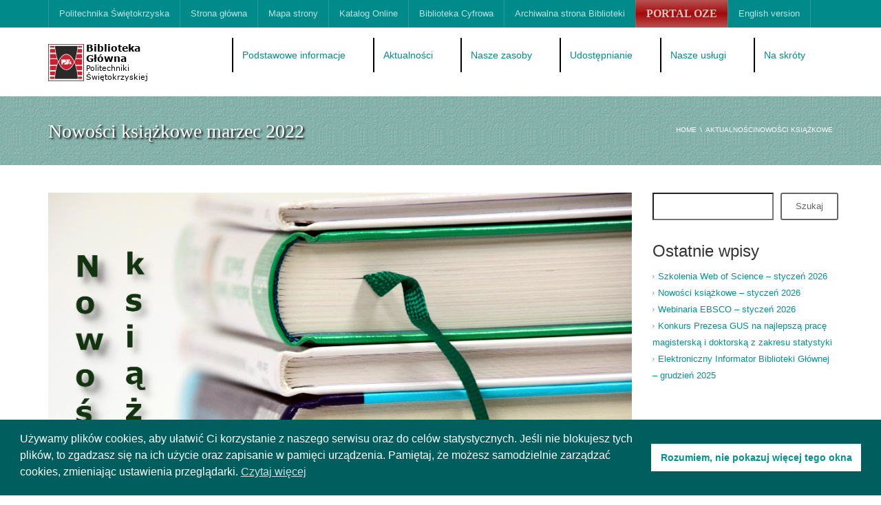

--- FILE ---
content_type: text/html; charset=UTF-8
request_url: https://lib.tu.kielce.pl/index.php/2022/03/16/nowosci-ksiazkowe-marzec-2022/
body_size: 14940
content:
<!DOCTYPE html>
<!--[if IE 7]>
<html class="ie ie7" lang="pl-PL">
<![endif]-->
<!--[if IE 8]>
<html class="ie ie8" lang="pl-PL">
<![endif]-->
<!--[if !(IE 7) | !(IE 8)  ]><!-->
<html lang="pl-PL">
<!--<![endif]-->
<head>
<meta charset="UTF-8" />
<meta name="viewport" content="width=device-width, minimum-scale=1.0, initial-scale=1.0">
<title>Nowości książkowe marzec 2022 | Biblioteka Główna Politechniki Świętokrzyskiej</title>
<link rel="profile" href="http://gmpg.org/xfn/11" />
<link rel="pingback" href="https://lib.tu.kielce.pl/xmlrpc.php" />
<!--[if lt IE 9]>
<script src="https://lib.tu.kielce.pl/wp-content/themes/university/js/html5.js" type="text/javascript"></script>
<![endif]-->
<!--[if lte IE 9]>
<link rel="stylesheet" type="text/css" href="https://lib.tu.kielce.pl/wp-content/themes/university/css/ie.css" />
<![endif]-->
	<meta property="og:image" content="https://lib.tu.kielce.pl/wp-content/uploads/2022/03/nowosci-03.png"/>
	<meta property="og:title" content="Nowości książkowe marzec 2022"/>
	<meta property="og:url" content="https://lib.tu.kielce.pl/index.php/2022/03/16/nowosci-ksiazkowe-marzec-2022/"/>
	<meta property="og:site_name" content="Biblioteka Główna Politechniki Świętokrzyskiej"/>
	<meta property="og:type" content=""/>
	<meta property="og:description" content=""/>
	<meta property="description" content=""/>
	<meta name='robots' content='max-image-preview:large' />
<link rel="alternate" type="application/rss+xml" title="Biblioteka Główna Politechniki Świętokrzyskiej &raquo; Kanał z wpisami" href="https://lib.tu.kielce.pl/index.php/feed/" />
<link rel="alternate" type="application/rss+xml" title="Biblioteka Główna Politechniki Świętokrzyskiej &raquo; Kanał z komentarzami" href="https://lib.tu.kielce.pl/index.php/comments/feed/" />
<link rel="alternate" title="oEmbed (JSON)" type="application/json+oembed" href="https://lib.tu.kielce.pl/index.php/wp-json/oembed/1.0/embed?url=https%3A%2F%2Flib.tu.kielce.pl%2Findex.php%2F2022%2F03%2F16%2Fnowosci-ksiazkowe-marzec-2022%2F" />
<link rel="alternate" title="oEmbed (XML)" type="text/xml+oembed" href="https://lib.tu.kielce.pl/index.php/wp-json/oembed/1.0/embed?url=https%3A%2F%2Flib.tu.kielce.pl%2Findex.php%2F2022%2F03%2F16%2Fnowosci-ksiazkowe-marzec-2022%2F&#038;format=xml" />
<style id='wp-img-auto-sizes-contain-inline-css' type='text/css'>
img:is([sizes=auto i],[sizes^="auto," i]){contain-intrinsic-size:3000px 1500px}
/*# sourceURL=wp-img-auto-sizes-contain-inline-css */
</style>
<style id='wp-emoji-styles-inline-css' type='text/css'>

	img.wp-smiley, img.emoji {
		display: inline !important;
		border: none !important;
		box-shadow: none !important;
		height: 1em !important;
		width: 1em !important;
		margin: 0 0.07em !important;
		vertical-align: -0.1em !important;
		background: none !important;
		padding: 0 !important;
	}
/*# sourceURL=wp-emoji-styles-inline-css */
</style>
<style id='wp-block-library-inline-css' type='text/css'>
:root{--wp-block-synced-color:#7a00df;--wp-block-synced-color--rgb:122,0,223;--wp-bound-block-color:var(--wp-block-synced-color);--wp-editor-canvas-background:#ddd;--wp-admin-theme-color:#007cba;--wp-admin-theme-color--rgb:0,124,186;--wp-admin-theme-color-darker-10:#006ba1;--wp-admin-theme-color-darker-10--rgb:0,107,160.5;--wp-admin-theme-color-darker-20:#005a87;--wp-admin-theme-color-darker-20--rgb:0,90,135;--wp-admin-border-width-focus:2px}@media (min-resolution:192dpi){:root{--wp-admin-border-width-focus:1.5px}}.wp-element-button{cursor:pointer}:root .has-very-light-gray-background-color{background-color:#eee}:root .has-very-dark-gray-background-color{background-color:#313131}:root .has-very-light-gray-color{color:#eee}:root .has-very-dark-gray-color{color:#313131}:root .has-vivid-green-cyan-to-vivid-cyan-blue-gradient-background{background:linear-gradient(135deg,#00d084,#0693e3)}:root .has-purple-crush-gradient-background{background:linear-gradient(135deg,#34e2e4,#4721fb 50%,#ab1dfe)}:root .has-hazy-dawn-gradient-background{background:linear-gradient(135deg,#faaca8,#dad0ec)}:root .has-subdued-olive-gradient-background{background:linear-gradient(135deg,#fafae1,#67a671)}:root .has-atomic-cream-gradient-background{background:linear-gradient(135deg,#fdd79a,#004a59)}:root .has-nightshade-gradient-background{background:linear-gradient(135deg,#330968,#31cdcf)}:root .has-midnight-gradient-background{background:linear-gradient(135deg,#020381,#2874fc)}:root{--wp--preset--font-size--normal:16px;--wp--preset--font-size--huge:42px}.has-regular-font-size{font-size:1em}.has-larger-font-size{font-size:2.625em}.has-normal-font-size{font-size:var(--wp--preset--font-size--normal)}.has-huge-font-size{font-size:var(--wp--preset--font-size--huge)}.has-text-align-center{text-align:center}.has-text-align-left{text-align:left}.has-text-align-right{text-align:right}.has-fit-text{white-space:nowrap!important}#end-resizable-editor-section{display:none}.aligncenter{clear:both}.items-justified-left{justify-content:flex-start}.items-justified-center{justify-content:center}.items-justified-right{justify-content:flex-end}.items-justified-space-between{justify-content:space-between}.screen-reader-text{border:0;clip-path:inset(50%);height:1px;margin:-1px;overflow:hidden;padding:0;position:absolute;width:1px;word-wrap:normal!important}.screen-reader-text:focus{background-color:#ddd;clip-path:none;color:#444;display:block;font-size:1em;height:auto;left:5px;line-height:normal;padding:15px 23px 14px;text-decoration:none;top:5px;width:auto;z-index:100000}html :where(.has-border-color){border-style:solid}html :where([style*=border-top-color]){border-top-style:solid}html :where([style*=border-right-color]){border-right-style:solid}html :where([style*=border-bottom-color]){border-bottom-style:solid}html :where([style*=border-left-color]){border-left-style:solid}html :where([style*=border-width]){border-style:solid}html :where([style*=border-top-width]){border-top-style:solid}html :where([style*=border-right-width]){border-right-style:solid}html :where([style*=border-bottom-width]){border-bottom-style:solid}html :where([style*=border-left-width]){border-left-style:solid}html :where(img[class*=wp-image-]){height:auto;max-width:100%}:where(figure){margin:0 0 1em}html :where(.is-position-sticky){--wp-admin--admin-bar--position-offset:var(--wp-admin--admin-bar--height,0px)}@media screen and (max-width:600px){html :where(.is-position-sticky){--wp-admin--admin-bar--position-offset:0px}}

/*# sourceURL=wp-block-library-inline-css */
</style><style id='wp-block-heading-inline-css' type='text/css'>
h1:where(.wp-block-heading).has-background,h2:where(.wp-block-heading).has-background,h3:where(.wp-block-heading).has-background,h4:where(.wp-block-heading).has-background,h5:where(.wp-block-heading).has-background,h6:where(.wp-block-heading).has-background{padding:1.25em 2.375em}h1.has-text-align-left[style*=writing-mode]:where([style*=vertical-lr]),h1.has-text-align-right[style*=writing-mode]:where([style*=vertical-rl]),h2.has-text-align-left[style*=writing-mode]:where([style*=vertical-lr]),h2.has-text-align-right[style*=writing-mode]:where([style*=vertical-rl]),h3.has-text-align-left[style*=writing-mode]:where([style*=vertical-lr]),h3.has-text-align-right[style*=writing-mode]:where([style*=vertical-rl]),h4.has-text-align-left[style*=writing-mode]:where([style*=vertical-lr]),h4.has-text-align-right[style*=writing-mode]:where([style*=vertical-rl]),h5.has-text-align-left[style*=writing-mode]:where([style*=vertical-lr]),h5.has-text-align-right[style*=writing-mode]:where([style*=vertical-rl]),h6.has-text-align-left[style*=writing-mode]:where([style*=vertical-lr]),h6.has-text-align-right[style*=writing-mode]:where([style*=vertical-rl]){rotate:180deg}
/*# sourceURL=https://lib.tu.kielce.pl/wp-includes/blocks/heading/style.min.css */
</style>
<style id='wp-block-latest-posts-inline-css' type='text/css'>
.wp-block-latest-posts{box-sizing:border-box}.wp-block-latest-posts.alignleft{margin-right:2em}.wp-block-latest-posts.alignright{margin-left:2em}.wp-block-latest-posts.wp-block-latest-posts__list{list-style:none}.wp-block-latest-posts.wp-block-latest-posts__list li{clear:both;overflow-wrap:break-word}.wp-block-latest-posts.is-grid{display:flex;flex-wrap:wrap}.wp-block-latest-posts.is-grid li{margin:0 1.25em 1.25em 0;width:100%}@media (min-width:600px){.wp-block-latest-posts.columns-2 li{width:calc(50% - .625em)}.wp-block-latest-posts.columns-2 li:nth-child(2n){margin-right:0}.wp-block-latest-posts.columns-3 li{width:calc(33.33333% - .83333em)}.wp-block-latest-posts.columns-3 li:nth-child(3n){margin-right:0}.wp-block-latest-posts.columns-4 li{width:calc(25% - .9375em)}.wp-block-latest-posts.columns-4 li:nth-child(4n){margin-right:0}.wp-block-latest-posts.columns-5 li{width:calc(20% - 1em)}.wp-block-latest-posts.columns-5 li:nth-child(5n){margin-right:0}.wp-block-latest-posts.columns-6 li{width:calc(16.66667% - 1.04167em)}.wp-block-latest-posts.columns-6 li:nth-child(6n){margin-right:0}}:root :where(.wp-block-latest-posts.is-grid){padding:0}:root :where(.wp-block-latest-posts.wp-block-latest-posts__list){padding-left:0}.wp-block-latest-posts__post-author,.wp-block-latest-posts__post-date{display:block;font-size:.8125em}.wp-block-latest-posts__post-excerpt,.wp-block-latest-posts__post-full-content{margin-bottom:1em;margin-top:.5em}.wp-block-latest-posts__featured-image a{display:inline-block}.wp-block-latest-posts__featured-image img{height:auto;max-width:100%;width:auto}.wp-block-latest-posts__featured-image.alignleft{float:left;margin-right:1em}.wp-block-latest-posts__featured-image.alignright{float:right;margin-left:1em}.wp-block-latest-posts__featured-image.aligncenter{margin-bottom:1em;text-align:center}
/*# sourceURL=https://lib.tu.kielce.pl/wp-includes/blocks/latest-posts/style.min.css */
</style>
<style id='wp-block-list-inline-css' type='text/css'>
ol,ul{box-sizing:border-box}:root :where(.wp-block-list.has-background){padding:1.25em 2.375em}
/*# sourceURL=https://lib.tu.kielce.pl/wp-includes/blocks/list/style.min.css */
</style>
<style id='wp-block-search-inline-css' type='text/css'>
.wp-block-search__button{margin-left:10px;word-break:normal}.wp-block-search__button.has-icon{line-height:0}.wp-block-search__button svg{height:1.25em;min-height:24px;min-width:24px;width:1.25em;fill:currentColor;vertical-align:text-bottom}:where(.wp-block-search__button){border:1px solid #ccc;padding:6px 10px}.wp-block-search__inside-wrapper{display:flex;flex:auto;flex-wrap:nowrap;max-width:100%}.wp-block-search__label{width:100%}.wp-block-search.wp-block-search__button-only .wp-block-search__button{box-sizing:border-box;display:flex;flex-shrink:0;justify-content:center;margin-left:0;max-width:100%}.wp-block-search.wp-block-search__button-only .wp-block-search__inside-wrapper{min-width:0!important;transition-property:width}.wp-block-search.wp-block-search__button-only .wp-block-search__input{flex-basis:100%;transition-duration:.3s}.wp-block-search.wp-block-search__button-only.wp-block-search__searchfield-hidden,.wp-block-search.wp-block-search__button-only.wp-block-search__searchfield-hidden .wp-block-search__inside-wrapper{overflow:hidden}.wp-block-search.wp-block-search__button-only.wp-block-search__searchfield-hidden .wp-block-search__input{border-left-width:0!important;border-right-width:0!important;flex-basis:0;flex-grow:0;margin:0;min-width:0!important;padding-left:0!important;padding-right:0!important;width:0!important}:where(.wp-block-search__input){appearance:none;border:1px solid #949494;flex-grow:1;font-family:inherit;font-size:inherit;font-style:inherit;font-weight:inherit;letter-spacing:inherit;line-height:inherit;margin-left:0;margin-right:0;min-width:3rem;padding:8px;text-decoration:unset!important;text-transform:inherit}:where(.wp-block-search__button-inside .wp-block-search__inside-wrapper){background-color:#fff;border:1px solid #949494;box-sizing:border-box;padding:4px}:where(.wp-block-search__button-inside .wp-block-search__inside-wrapper) .wp-block-search__input{border:none;border-radius:0;padding:0 4px}:where(.wp-block-search__button-inside .wp-block-search__inside-wrapper) .wp-block-search__input:focus{outline:none}:where(.wp-block-search__button-inside .wp-block-search__inside-wrapper) :where(.wp-block-search__button){padding:4px 8px}.wp-block-search.aligncenter .wp-block-search__inside-wrapper{margin:auto}.wp-block[data-align=right] .wp-block-search.wp-block-search__button-only .wp-block-search__inside-wrapper{float:right}
/*# sourceURL=https://lib.tu.kielce.pl/wp-includes/blocks/search/style.min.css */
</style>
<style id='wp-block-group-inline-css' type='text/css'>
.wp-block-group{box-sizing:border-box}:where(.wp-block-group.wp-block-group-is-layout-constrained){position:relative}
/*# sourceURL=https://lib.tu.kielce.pl/wp-includes/blocks/group/style.min.css */
</style>
<style id='global-styles-inline-css' type='text/css'>
:root{--wp--preset--aspect-ratio--square: 1;--wp--preset--aspect-ratio--4-3: 4/3;--wp--preset--aspect-ratio--3-4: 3/4;--wp--preset--aspect-ratio--3-2: 3/2;--wp--preset--aspect-ratio--2-3: 2/3;--wp--preset--aspect-ratio--16-9: 16/9;--wp--preset--aspect-ratio--9-16: 9/16;--wp--preset--color--black: #000000;--wp--preset--color--cyan-bluish-gray: #abb8c3;--wp--preset--color--white: #ffffff;--wp--preset--color--pale-pink: #f78da7;--wp--preset--color--vivid-red: #cf2e2e;--wp--preset--color--luminous-vivid-orange: #ff6900;--wp--preset--color--luminous-vivid-amber: #fcb900;--wp--preset--color--light-green-cyan: #7bdcb5;--wp--preset--color--vivid-green-cyan: #00d084;--wp--preset--color--pale-cyan-blue: #8ed1fc;--wp--preset--color--vivid-cyan-blue: #0693e3;--wp--preset--color--vivid-purple: #9b51e0;--wp--preset--gradient--vivid-cyan-blue-to-vivid-purple: linear-gradient(135deg,rgb(6,147,227) 0%,rgb(155,81,224) 100%);--wp--preset--gradient--light-green-cyan-to-vivid-green-cyan: linear-gradient(135deg,rgb(122,220,180) 0%,rgb(0,208,130) 100%);--wp--preset--gradient--luminous-vivid-amber-to-luminous-vivid-orange: linear-gradient(135deg,rgb(252,185,0) 0%,rgb(255,105,0) 100%);--wp--preset--gradient--luminous-vivid-orange-to-vivid-red: linear-gradient(135deg,rgb(255,105,0) 0%,rgb(207,46,46) 100%);--wp--preset--gradient--very-light-gray-to-cyan-bluish-gray: linear-gradient(135deg,rgb(238,238,238) 0%,rgb(169,184,195) 100%);--wp--preset--gradient--cool-to-warm-spectrum: linear-gradient(135deg,rgb(74,234,220) 0%,rgb(151,120,209) 20%,rgb(207,42,186) 40%,rgb(238,44,130) 60%,rgb(251,105,98) 80%,rgb(254,248,76) 100%);--wp--preset--gradient--blush-light-purple: linear-gradient(135deg,rgb(255,206,236) 0%,rgb(152,150,240) 100%);--wp--preset--gradient--blush-bordeaux: linear-gradient(135deg,rgb(254,205,165) 0%,rgb(254,45,45) 50%,rgb(107,0,62) 100%);--wp--preset--gradient--luminous-dusk: linear-gradient(135deg,rgb(255,203,112) 0%,rgb(199,81,192) 50%,rgb(65,88,208) 100%);--wp--preset--gradient--pale-ocean: linear-gradient(135deg,rgb(255,245,203) 0%,rgb(182,227,212) 50%,rgb(51,167,181) 100%);--wp--preset--gradient--electric-grass: linear-gradient(135deg,rgb(202,248,128) 0%,rgb(113,206,126) 100%);--wp--preset--gradient--midnight: linear-gradient(135deg,rgb(2,3,129) 0%,rgb(40,116,252) 100%);--wp--preset--font-size--small: 13px;--wp--preset--font-size--medium: 20px;--wp--preset--font-size--large: 36px;--wp--preset--font-size--x-large: 42px;--wp--preset--spacing--20: 0.44rem;--wp--preset--spacing--30: 0.67rem;--wp--preset--spacing--40: 1rem;--wp--preset--spacing--50: 1.5rem;--wp--preset--spacing--60: 2.25rem;--wp--preset--spacing--70: 3.38rem;--wp--preset--spacing--80: 5.06rem;--wp--preset--shadow--natural: 6px 6px 9px rgba(0, 0, 0, 0.2);--wp--preset--shadow--deep: 12px 12px 50px rgba(0, 0, 0, 0.4);--wp--preset--shadow--sharp: 6px 6px 0px rgba(0, 0, 0, 0.2);--wp--preset--shadow--outlined: 6px 6px 0px -3px rgb(255, 255, 255), 6px 6px rgb(0, 0, 0);--wp--preset--shadow--crisp: 6px 6px 0px rgb(0, 0, 0);}:where(.is-layout-flex){gap: 0.5em;}:where(.is-layout-grid){gap: 0.5em;}body .is-layout-flex{display: flex;}.is-layout-flex{flex-wrap: wrap;align-items: center;}.is-layout-flex > :is(*, div){margin: 0;}body .is-layout-grid{display: grid;}.is-layout-grid > :is(*, div){margin: 0;}:where(.wp-block-columns.is-layout-flex){gap: 2em;}:where(.wp-block-columns.is-layout-grid){gap: 2em;}:where(.wp-block-post-template.is-layout-flex){gap: 1.25em;}:where(.wp-block-post-template.is-layout-grid){gap: 1.25em;}.has-black-color{color: var(--wp--preset--color--black) !important;}.has-cyan-bluish-gray-color{color: var(--wp--preset--color--cyan-bluish-gray) !important;}.has-white-color{color: var(--wp--preset--color--white) !important;}.has-pale-pink-color{color: var(--wp--preset--color--pale-pink) !important;}.has-vivid-red-color{color: var(--wp--preset--color--vivid-red) !important;}.has-luminous-vivid-orange-color{color: var(--wp--preset--color--luminous-vivid-orange) !important;}.has-luminous-vivid-amber-color{color: var(--wp--preset--color--luminous-vivid-amber) !important;}.has-light-green-cyan-color{color: var(--wp--preset--color--light-green-cyan) !important;}.has-vivid-green-cyan-color{color: var(--wp--preset--color--vivid-green-cyan) !important;}.has-pale-cyan-blue-color{color: var(--wp--preset--color--pale-cyan-blue) !important;}.has-vivid-cyan-blue-color{color: var(--wp--preset--color--vivid-cyan-blue) !important;}.has-vivid-purple-color{color: var(--wp--preset--color--vivid-purple) !important;}.has-black-background-color{background-color: var(--wp--preset--color--black) !important;}.has-cyan-bluish-gray-background-color{background-color: var(--wp--preset--color--cyan-bluish-gray) !important;}.has-white-background-color{background-color: var(--wp--preset--color--white) !important;}.has-pale-pink-background-color{background-color: var(--wp--preset--color--pale-pink) !important;}.has-vivid-red-background-color{background-color: var(--wp--preset--color--vivid-red) !important;}.has-luminous-vivid-orange-background-color{background-color: var(--wp--preset--color--luminous-vivid-orange) !important;}.has-luminous-vivid-amber-background-color{background-color: var(--wp--preset--color--luminous-vivid-amber) !important;}.has-light-green-cyan-background-color{background-color: var(--wp--preset--color--light-green-cyan) !important;}.has-vivid-green-cyan-background-color{background-color: var(--wp--preset--color--vivid-green-cyan) !important;}.has-pale-cyan-blue-background-color{background-color: var(--wp--preset--color--pale-cyan-blue) !important;}.has-vivid-cyan-blue-background-color{background-color: var(--wp--preset--color--vivid-cyan-blue) !important;}.has-vivid-purple-background-color{background-color: var(--wp--preset--color--vivid-purple) !important;}.has-black-border-color{border-color: var(--wp--preset--color--black) !important;}.has-cyan-bluish-gray-border-color{border-color: var(--wp--preset--color--cyan-bluish-gray) !important;}.has-white-border-color{border-color: var(--wp--preset--color--white) !important;}.has-pale-pink-border-color{border-color: var(--wp--preset--color--pale-pink) !important;}.has-vivid-red-border-color{border-color: var(--wp--preset--color--vivid-red) !important;}.has-luminous-vivid-orange-border-color{border-color: var(--wp--preset--color--luminous-vivid-orange) !important;}.has-luminous-vivid-amber-border-color{border-color: var(--wp--preset--color--luminous-vivid-amber) !important;}.has-light-green-cyan-border-color{border-color: var(--wp--preset--color--light-green-cyan) !important;}.has-vivid-green-cyan-border-color{border-color: var(--wp--preset--color--vivid-green-cyan) !important;}.has-pale-cyan-blue-border-color{border-color: var(--wp--preset--color--pale-cyan-blue) !important;}.has-vivid-cyan-blue-border-color{border-color: var(--wp--preset--color--vivid-cyan-blue) !important;}.has-vivid-purple-border-color{border-color: var(--wp--preset--color--vivid-purple) !important;}.has-vivid-cyan-blue-to-vivid-purple-gradient-background{background: var(--wp--preset--gradient--vivid-cyan-blue-to-vivid-purple) !important;}.has-light-green-cyan-to-vivid-green-cyan-gradient-background{background: var(--wp--preset--gradient--light-green-cyan-to-vivid-green-cyan) !important;}.has-luminous-vivid-amber-to-luminous-vivid-orange-gradient-background{background: var(--wp--preset--gradient--luminous-vivid-amber-to-luminous-vivid-orange) !important;}.has-luminous-vivid-orange-to-vivid-red-gradient-background{background: var(--wp--preset--gradient--luminous-vivid-orange-to-vivid-red) !important;}.has-very-light-gray-to-cyan-bluish-gray-gradient-background{background: var(--wp--preset--gradient--very-light-gray-to-cyan-bluish-gray) !important;}.has-cool-to-warm-spectrum-gradient-background{background: var(--wp--preset--gradient--cool-to-warm-spectrum) !important;}.has-blush-light-purple-gradient-background{background: var(--wp--preset--gradient--blush-light-purple) !important;}.has-blush-bordeaux-gradient-background{background: var(--wp--preset--gradient--blush-bordeaux) !important;}.has-luminous-dusk-gradient-background{background: var(--wp--preset--gradient--luminous-dusk) !important;}.has-pale-ocean-gradient-background{background: var(--wp--preset--gradient--pale-ocean) !important;}.has-electric-grass-gradient-background{background: var(--wp--preset--gradient--electric-grass) !important;}.has-midnight-gradient-background{background: var(--wp--preset--gradient--midnight) !important;}.has-small-font-size{font-size: var(--wp--preset--font-size--small) !important;}.has-medium-font-size{font-size: var(--wp--preset--font-size--medium) !important;}.has-large-font-size{font-size: var(--wp--preset--font-size--large) !important;}.has-x-large-font-size{font-size: var(--wp--preset--font-size--x-large) !important;}
/*# sourceURL=global-styles-inline-css */
</style>

<style id='classic-theme-styles-inline-css' type='text/css'>
/*! This file is auto-generated */
.wp-block-button__link{color:#fff;background-color:#32373c;border-radius:9999px;box-shadow:none;text-decoration:none;padding:calc(.667em + 2px) calc(1.333em + 2px);font-size:1.125em}.wp-block-file__button{background:#32373c;color:#fff;text-decoration:none}
/*# sourceURL=/wp-includes/css/classic-themes.min.css */
</style>
<link rel='stylesheet' id='elegant-elegant-visitor-counter-css' href='https://lib.tu.kielce.pl/wp-content/plugins/elegant-visitor-counter/public/css/elegant-visitor-counter-public.css?ver=3.1' type='text/css' media='all' />
<link rel='stylesheet' id='nsc_bar_nice-cookie-consent-css' href='https://lib.tu.kielce.pl/wp-content/plugins/beautiful-and-responsive-cookie-consent/public/cookieNSCconsent.min.css?ver=4.9.2' type='text/css' media='all' />
<link rel='stylesheet' id='bootstrap-css' href='https://lib.tu.kielce.pl/wp-content/themes/university/css/bootstrap.min.css?ver=6.9' type='text/css' media='all' />
<link rel='stylesheet' id='font-awesome-css' href='https://lib.tu.kielce.pl/wp-content/themes/university/fonts/css/font-awesome.min.css?ver=6.9' type='text/css' media='all' />
<link rel='stylesheet' id='owl-carousel-css' href='https://lib.tu.kielce.pl/wp-content/themes/university/js/owl-carousel/owl.carousel.min.css?ver=6.9' type='text/css' media='all' />
<link rel='stylesheet' id='owl-carousel-theme-css' href='https://lib.tu.kielce.pl/wp-content/themes/university/js/owl-carousel/owl.theme.default.min.css?ver=6.9' type='text/css' media='all' />
<link rel='stylesheet' id='style-css' href='https://lib.tu.kielce.pl/wp-content/themes/university/style.css?ver=6.9' type='text/css' media='all' />
<!--n2css--><!--n2js--><script type="text/javascript" src="https://lib.tu.kielce.pl/wp-includes/js/jquery/jquery.min.js?ver=3.7.1" id="jquery-core-js"></script>
<script type="text/javascript" src="https://lib.tu.kielce.pl/wp-includes/js/jquery/jquery-migrate.min.js?ver=3.4.1" id="jquery-migrate-js"></script>
<script type="text/javascript" src="https://lib.tu.kielce.pl/wp-content/plugins/elegant-visitor-counter/public/js/elegant-visitor-counter-public.js?ver=3.1" id="elegant-elegant-visitor-counter-js"></script>
<script type="text/javascript" src="https://lib.tu.kielce.pl/wp-content/themes/university/js/bootstrap.min.js?ver=6.9" id="bootstrap-js"></script>
<script type="text/javascript" src="https://lib.tu.kielce.pl/wp-content/themes/university/js/cactus-themes.js?ver=2.1" id="cactus-themes-js"></script>
<link rel="https://api.w.org/" href="https://lib.tu.kielce.pl/index.php/wp-json/" /><link rel="alternate" title="JSON" type="application/json" href="https://lib.tu.kielce.pl/index.php/wp-json/wp/v2/posts/382" /><link rel="EditURI" type="application/rsd+xml" title="RSD" href="https://lib.tu.kielce.pl/xmlrpc.php?rsd" />
<meta name="generator" content="WordPress 6.9" />
<link rel="canonical" href="https://lib.tu.kielce.pl/index.php/2022/03/16/nowosci-ksiazkowe-marzec-2022/" />
<link rel='shortlink' href='https://lib.tu.kielce.pl/?p=382' />
<link rel='prev' title='SciFlow &#8211; webinarium' href='https://lib.tu.kielce.pl/index.php/2022/03/15/sciflow-webinarium/' />
<link rel='next' title='SciFlow. Write, improve &#038; format your scientific texts' href='https://lib.tu.kielce.pl/index.php/2022/03/21/sciflow-write-improve-format-your-scientific-texts/' />
<link rel="icon" href="https://lib.tu.kielce.pl/wp-content/uploads/2022/03/cropped-favicon-1-32x32.png" sizes="32x32" />
<link rel="icon" href="https://lib.tu.kielce.pl/wp-content/uploads/2022/03/cropped-favicon-1-192x192.png" sizes="192x192" />
<link rel="apple-touch-icon" href="https://lib.tu.kielce.pl/wp-content/uploads/2022/03/cropped-favicon-1-180x180.png" />
<meta name="msapplication-TileImage" content="https://lib.tu.kielce.pl/wp-content/uploads/2022/03/cropped-favicon-1-270x270.png" />
<!-- custom css -->
				<style type="text/css">	body {
        font-size: 13px;
    }
h1,h2,h3,h4,h5,h6,.h1,.h2,.h3,.h4,.h5,.h6{
	letter-spacing:0}
</style>
			<!-- end custom css -->		<style type="text/css" id="wp-custom-css">
			.konferencja {
color: #1e4e79;
font-weight: bold;
	font-size: 125%;
	background: #1e2979;

background: -moz-linear-gradient(top,  #b75252 0%, #a40909 50% , #b75252 100%); 
background: -webkit-gradient(linear, left top, left bottom, color-stop(0%,#b75252), color-stop(50%,#a40909), color-stop(100%,#b75252)); 
background: -webkit-linear-gradient(top,  #b75252 0%,, #a40909 50%, #b75252 100%);
background: -o-linear-gradient(top,  #b75252 0%, #a40909 50%, #b75252 100%); 
background: -ms-linear-gradient(top,  #b75252 0%, #a40909 50%, #b75252 100%); 
background: linear-gradient(top,  #b75252 0%, #a40909 50%, #b75252 100%);
filter: progid:DXImageTransform.Microsoft.gradient( startColorstr='#b75252', endColorstr='#a40909',GradientType=0 );

	font-family: Calibri, Verdana;	
}
		</style>
		

<link rel="stylesheet" href="https://lib.tu.kielce.pl/wp-content/themes/university/PDuniversity.css">
</head>

<body class="wp-singular post-template-default single single-post postid-382 single-format-standard wp-theme-university full-width custom-background-empty single-author">
<a name="top" style="height:0; position:absolute; top:0;" id="top-anchor"></a>
<div id="body-wrap">
    <div id="wrap">
        <header>
            			<div id="top-nav" class="dark-div nav-style-1">
                <nav class="navbar navbar-inverse main-color-1-bg" role="navigation">
                    <div class="container">
                        <!-- Collect the nav links, forms, and other content for toggling -->
                        <div class="top-menu">
                            <ul class="nav navbar-nav hidden-xs">
                              <li id="nav-menu-item-11" class="main-menu-item menu-item-depth-0 menu-item menu-item-type-custom menu-item-object-custom"><a target="_blank" href="https://tu.kielce.pl/" class="menu-link  main-menu-link">Politechnika Świętokrzyska </a></li>
<li id="nav-menu-item-10" class="main-menu-item menu-item-depth-0 menu-item menu-item-type-custom menu-item-object-custom"><a href="/" class="menu-link  main-menu-link">Strona główna </a></li>
<li id="nav-menu-item-869" class="main-menu-item menu-item-depth-0 menu-item menu-item-type-custom menu-item-object-custom"><a href="/strony/BGmap.html" class="menu-link  main-menu-link">Mapa strony </a></li>
<li id="nav-menu-item-12" class="main-menu-item menu-item-depth-0 menu-item menu-item-type-custom menu-item-object-custom"><a target="_blank" href="http://katalog.tu.kielce.pl/" class="menu-link  main-menu-link">Katalog Online </a></li>
<li id="nav-menu-item-13" class="main-menu-item menu-item-depth-0 menu-item menu-item-type-custom menu-item-object-custom"><a target="_blank" href="http://bc.tu.kielce.pl" class="menu-link  main-menu-link">Biblioteka Cyfrowa </a></li>
<li id="nav-menu-item-315" class="main-menu-item menu-item-depth-0 menu-item menu-item-type-custom menu-item-object-custom"><a target="_blank" href="http://lib2.tu.kielce.pl" class="menu-link  main-menu-link">Archiwalna strona Biblioteki </a></li>
<li id="nav-menu-item-391" class="main-menu-item menu-item-depth-0 konferencja menu-item menu-item-type-custom menu-item-object-custom"><a title="PORTAL OZE &#8211; Information Literacy (IL) &#8211; Umiejętności Informacyjne" target="_blank" href="http://oze.tu.kielce.pl/" class="menu-link  main-menu-link">PORTAL OZE </a></li>
<li id="nav-menu-item-569" class="main-menu-item menu-item-depth-0 menu-item menu-item-type-custom menu-item-object-custom"><a target="_blank" href="https://lib.tu.kielce.pl/english" class="menu-link  main-menu-link">English version </a></li>
                            </ul>
                            <button type="button" class="mobile-menu-toggle visible-xs">
                            	<span class="sr-only">Menu</span>
                            	<i class="fa fa-bars"></i>
                            </button>
                                                                                    <div class="navbar-right topnav-sidebar">
                            	                            </div>
                                                    </div><!-- /.navbar-collapse -->
                    </div>
                </nav>
            </div><!--/top-nap-->
            <div id="main-nav" class="dark-div nav-style-1">
                <nav class="navbar navbar-inverse main-color-2-bg" role="navigation">
                    <div class="container">
                        <!-- Brand and toggle get grouped for better mobile display -->
                        <div class="navbar-header">
                                                        <a class="logo" href="https://lib.tu.kielce.pl"><img src="https://lib.tu.kielce.pl/wp-content/themes/university/images/logo.png" alt="logo"></a>
                                                        
                                                    </div>
                        <!-- Collect the nav links, forms, and other content for toggling -->
                                                <div class="main-menu hidden-xs  " >
                        							
							                            <ul class="nav navbar-nav navbar-right">
                            	<li id="nav-menu-item-287" class="main-menu-item menu-item-depth-0 menu-item menu-item-type-custom menu-item-object-custom menu-item-has-children parent dropdown"><a href="#" class="menu-link dropdown-toggle disabled main-menu-link" data-toggle="dropdown">Podstawowe informacje </a>
<ul class="dropdown-menu menu-depth-1">
	<li id="nav-menu-item-39" class="sub-menu-item menu-item-depth-1 menu-item menu-item-type-post_type menu-item-object-page"><a href="https://lib.tu.kielce.pl/index.php/godziny-otwarcia/" class="menu-link  sub-menu-link">Godziny otwarcia </a></li>
	<li id="nav-menu-item-40" class="sub-menu-item menu-item-depth-1 menu-item menu-item-type-post_type menu-item-object-page"><a href="https://lib.tu.kielce.pl/index.php/jak-dojechac/" class="menu-link  sub-menu-link">Jak dojechać </a></li>
	<li id="nav-menu-item-41" class="sub-menu-item menu-item-depth-1 menu-item menu-item-type-post_type menu-item-object-page"><a href="https://lib.tu.kielce.pl/index.php/dane-teleadresowe/" class="menu-link  sub-menu-link">Dane teleadresowe </a></li>
	<li id="nav-menu-item-61" class="sub-menu-item menu-item-depth-1 menu-item menu-item-type-post_type menu-item-object-page"><a href="https://lib.tu.kielce.pl/index.php/regulamin-organizacyjny-biblioteki-glownej/" class="menu-link  sub-menu-link">Regulamin systemu biblioteczno-informacyjnego PŚk </a></li>
	<li id="nav-menu-item-62" class="sub-menu-item menu-item-depth-1 menu-item menu-item-type-post_type menu-item-object-page"><a href="https://lib.tu.kielce.pl/index.php/polityka-gromadzenia-zbiorow-w-bibliotece-glownej-politechniki-swietokrzyskiej/" class="menu-link  sub-menu-link">Polityka gromadzenia zbiorów </a></li>
	<li id="nav-menu-item-63" class="sub-menu-item menu-item-depth-1 menu-item menu-item-type-post_type menu-item-object-page"><a href="https://lib.tu.kielce.pl/index.php/informacja-o-ochronie-danych-osobowych/" class="menu-link  sub-menu-link">Ochrona danych osobowych </a></li>
	<li id="nav-menu-item-862" class="sub-menu-item menu-item-depth-1 menu-item menu-item-type-custom menu-item-object-custom"><a href="https://tu.kielce.pl/start/deklaracja-dostepnosci/" class="menu-link  sub-menu-link">Deklaracja dostępności </a></li>

</ul>
</li>
<li id="nav-menu-item-27" class="main-menu-item menu-item-depth-0 menu-item menu-item-type-taxonomy menu-item-object-category current-post-ancestor menu-item-has-children parent dropdown"><a href="https://lib.tu.kielce.pl/index.php/category/aktualnosci/" class="menu-link dropdown-toggle disabled main-menu-link" data-toggle="dropdown">Aktualności </a>
<ul class="dropdown-menu menu-depth-1">
	<li id="nav-menu-item-228" class="sub-menu-item menu-item-depth-1 menu-item menu-item-type-taxonomy menu-item-object-category"><a href="https://lib.tu.kielce.pl/index.php/category/aktualnosci/informator/" class="menu-link  sub-menu-link">Elektroniczny Informator BG </a></li>
	<li id="nav-menu-item-227" class="sub-menu-item menu-item-depth-1 menu-item menu-item-type-taxonomy menu-item-object-category"><a href="https://lib.tu.kielce.pl/index.php/category/aktualnosci/komunikaty/" class="menu-link  sub-menu-link">Komunikaty </a></li>
	<li id="nav-menu-item-28" class="sub-menu-item menu-item-depth-1 menu-item menu-item-type-taxonomy menu-item-object-category"><a href="https://lib.tu.kielce.pl/index.php/category/aktualnosci/testy/" class="menu-link  sub-menu-link">Testy zasobów online </a></li>
	<li id="nav-menu-item-29" class="sub-menu-item menu-item-depth-1 menu-item menu-item-type-taxonomy menu-item-object-category"><a href="https://lib.tu.kielce.pl/index.php/category/aktualnosci/webinaria/" class="menu-link  sub-menu-link">Webinaria </a></li>
	<li id="nav-menu-item-258" class="sub-menu-item menu-item-depth-1 menu-item menu-item-type-taxonomy menu-item-object-category current-post-ancestor current-menu-parent current-post-parent"><a href="https://lib.tu.kielce.pl/index.php/category/aktualnosci/nowosci-ksiazkowe/" class="menu-link  sub-menu-link">Nowości książkowe </a></li>

</ul>
</li>
<li id="nav-menu-item-288" class="main-menu-item menu-item-depth-0 menu-item menu-item-type-custom menu-item-object-custom menu-item-has-children parent dropdown"><a href="#" class="menu-link dropdown-toggle disabled main-menu-link" data-toggle="dropdown">Nasze zasoby </a>
<ul class="dropdown-menu menu-depth-1">
	<li id="nav-menu-item-75" class="sub-menu-item menu-item-depth-1 menu-item menu-item-type-custom menu-item-object-custom"><a target="_blank" href="http://katalog.tu.kielce.pl/" class="menu-link  sub-menu-link">Katalog Online </a></li>
	<li id="nav-menu-item-76" class="sub-menu-item menu-item-depth-1 menu-item menu-item-type-custom menu-item-object-custom"><a target="_blank" href="http://bc.tu.kielce.pl/" class="menu-link  sub-menu-link">Biblioteka Cyfrowa </a></li>
	<li id="nav-menu-item-532" class="sub-menu-item menu-item-depth-1 menu-item menu-item-type-post_type menu-item-object-page"><a href="https://lib.tu.kielce.pl/index.php/dostep-do-zasobow-online-z-komputerow-domowych/" class="menu-link  sub-menu-link">Dostęp do zasobów online z komputerów domowych </a></li>
	<li id="nav-menu-item-89" class="sub-menu-item menu-item-depth-1 menu-item menu-item-type-post_type menu-item-object-page"><a href="https://lib.tu.kielce.pl/index.php/e-zasoby/" class="menu-link  sub-menu-link">E-zasoby </a></li>
	<li id="nav-menu-item-90" class="sub-menu-item menu-item-depth-1 menu-item menu-item-type-post_type menu-item-object-page"><a href="https://lib.tu.kielce.pl/index.php/baza-lektur/" class="menu-link  sub-menu-link">Baza Lektur </a></li>
	<li id="nav-menu-item-238" class="sub-menu-item menu-item-depth-1 menu-item menu-item-type-post_type menu-item-object-page"><a href="https://lib.tu.kielce.pl/index.php/czasopisma/" class="menu-link  sub-menu-link">Czasopisma </a></li>
	<li id="nav-menu-item-243" class="sub-menu-item menu-item-depth-1 menu-item menu-item-type-post_type menu-item-object-page"><a href="https://lib.tu.kielce.pl/index.php/spisy-tresci-zeszytow-naukowych-politechniki-swietokrzyskiej/" class="menu-link  sub-menu-link">Spisy treści Zeszytów Naukowych </a></li>
	<li id="nav-menu-item-91" class="sub-menu-item menu-item-depth-1 menu-item menu-item-type-post_type menu-item-object-page"><a href="https://lib.tu.kielce.pl/index.php/punkt-informacji-normalizacyjnej/" class="menu-link  sub-menu-link">Punkt Informacji Normalizacyjnej </a></li>

</ul>
</li>
<li id="nav-menu-item-289" class="main-menu-item menu-item-depth-0 menu-item menu-item-type-custom menu-item-object-custom menu-item-has-children parent dropdown"><a href="#" class="menu-link dropdown-toggle disabled main-menu-link" data-toggle="dropdown">Udostępnianie </a>
<ul class="dropdown-menu menu-depth-1">
	<li id="nav-menu-item-127" class="sub-menu-item menu-item-depth-1 menu-item menu-item-type-post_type menu-item-object-page"><a href="https://lib.tu.kielce.pl/index.php/regulamin-udostepniania-zbiorow-biblioteki-glownej-politechniki-swietokrzyskiej/" class="menu-link  sub-menu-link">Regulamin Udostępniania Zbiorów </a></li>
	<li id="nav-menu-item-129" class="sub-menu-item menu-item-depth-1 menu-item menu-item-type-post_type menu-item-object-page"><a href="https://lib.tu.kielce.pl/index.php/zasady-wypozyczen/" class="menu-link  sub-menu-link">Zasady wypożyczeń </a></li>
	<li id="nav-menu-item-131" class="sub-menu-item menu-item-depth-1 menu-item menu-item-type-post_type menu-item-object-page"><a href="https://lib.tu.kielce.pl/index.php/samoobsluga-selfcheck/" class="menu-link  sub-menu-link">Samoobsługa (SelfCheck) </a></li>
	<li id="nav-menu-item-132" class="sub-menu-item menu-item-depth-1 menu-item menu-item-type-post_type menu-item-object-page"><a href="https://lib.tu.kielce.pl/index.php/wypozyczalnia-miedzybiblioteczna/" class="menu-link  sub-menu-link">Wypożyczalnia Międzybiblioteczna </a></li>
	<li id="nav-menu-item-840" class="sub-menu-item menu-item-depth-1 menu-item menu-item-type-post_type menu-item-object-page"><a href="https://lib.tu.kielce.pl/index.php/udogodnienia-dla-osob-z-niepelnosprawnosciami/" class="menu-link  sub-menu-link">Udogodnienia dla osób z niepełnosprawnościami </a></li>

</ul>
</li>
<li id="nav-menu-item-290" class="main-menu-item menu-item-depth-0 menu-item menu-item-type-custom menu-item-object-custom menu-item-has-children parent dropdown"><a href="#" class="menu-link dropdown-toggle disabled main-menu-link" data-toggle="dropdown">Nasze usługi </a>
<ul class="dropdown-menu menu-depth-1">
	<li id="nav-menu-item-156" class="sub-menu-item menu-item-depth-1 menu-item menu-item-type-post_type menu-item-object-page"><a href="https://lib.tu.kielce.pl/index.php/ocena-dorobku/" class="menu-link  sub-menu-link">Ocena dorobku naukowego </a></li>
	<li id="nav-menu-item-164" class="sub-menu-item menu-item-depth-1 menu-item menu-item-type-post_type menu-item-object-page"><a href="https://lib.tu.kielce.pl/index.php/materialy-szkoleniowe/" class="menu-link  sub-menu-link">Materiały szkoleniowe </a></li>
	<li id="nav-menu-item-181" class="sub-menu-item menu-item-depth-1 menu-item menu-item-type-post_type menu-item-object-page"><a href="https://lib.tu.kielce.pl/index.php/przysposobienie-biblioteczne/" class="menu-link  sub-menu-link">Przysposobienie biblioteczne </a></li>
	<li id="nav-menu-item-184" class="sub-menu-item menu-item-depth-1 menu-item menu-item-type-custom menu-item-object-custom"><a href="http://lib.tu.kielce.pl/services/questionsPublic/" class="menu-link  sub-menu-link">Pytanie do bibliotekarza </a></li>
	<li id="nav-menu-item-186" class="sub-menu-item menu-item-depth-1 menu-item menu-item-type-post_type menu-item-object-page"><a href="https://lib.tu.kielce.pl/index.php/propozycje-uzupelnienia-zbiorow-biblioteki/" class="menu-link  sub-menu-link">Propozycje uzupełnienia zbiorów </a></li>
	<li id="nav-menu-item-183" class="sub-menu-item menu-item-depth-1 menu-item menu-item-type-post_type menu-item-object-page"><a href="https://lib.tu.kielce.pl/index.php/wazne-informacje/" class="menu-link  sub-menu-link">Ważne informacje </a></li>
	<li id="nav-menu-item-161" class="sub-menu-item menu-item-depth-1 menu-item menu-item-type-post_type menu-item-object-page"><a href="https://lib.tu.kielce.pl/index.php/cennik-oplat-i-uslug/" class="menu-link  sub-menu-link">Cennik opłat i usług </a></li>
	<li id="nav-menu-item-188" class="sub-menu-item menu-item-depth-1 menu-item menu-item-type-custom menu-item-object-custom"><a href="http://lib.tu.kielce.pl/InformatorBG/Subskrypcja/index" class="menu-link  sub-menu-link">Subskrypcja Informatora BG </a></li>
	<li id="nav-menu-item-140" class="sub-menu-item menu-item-depth-1 menu-item menu-item-type-post_type menu-item-object-page"><a href="https://lib.tu.kielce.pl/index.php/faq-najczesciej-zadawane-pytania-frequently-asked-questions/" class="menu-link  sub-menu-link">Najczęściej Zadawane Pytania </a></li>

</ul>
</li>
<li id="nav-menu-item-291" class="main-menu-item menu-item-depth-0 menu-item menu-item-type-custom menu-item-object-custom menu-item-has-children parent dropdown"><a href="#" class="menu-link dropdown-toggle disabled main-menu-link" data-toggle="dropdown">Na skróty </a>
<ul class="dropdown-menu menu-depth-1">
	<li id="nav-menu-item-179" class="sub-menu-item menu-item-depth-1 menu-item menu-item-type-custom menu-item-object-custom"><a target="_blank" href="https://arianta.pl" class="menu-link  sub-menu-link">ARIANTA </a></li>
	<li id="nav-menu-item-178" class="sub-menu-item menu-item-depth-1 menu-item menu-item-type-custom menu-item-object-custom"><a target="_blank" href="http://baztech.icm.edu.pl/" class="menu-link  sub-menu-link">BazTech </a></li>
	<li id="nav-menu-item-177" class="sub-menu-item menu-item-depth-1 menu-item menu-item-type-custom menu-item-object-custom"><a target="_blank" href="https://bn.org.pl/" class="menu-link  sub-menu-link">Biblioteka Narodowa </a></li>
	<li id="nav-menu-item-745" class="sub-menu-item menu-item-depth-1 menu-item menu-item-type-custom menu-item-object-custom"><a target="_blank" href="https://omnis.bn.org.pl/" class="menu-link  sub-menu-link">Omnis </a></li>
	<li id="nav-menu-item-794" class="sub-menu-item menu-item-depth-1 menu-item menu-item-type-custom menu-item-object-custom"><a target="_blank" href="https://bibliotekanauki.pl/" class="menu-link  sub-menu-link">Biblioteka Nauki </a></li>
	<li id="nav-menu-item-173" class="sub-menu-item menu-item-depth-1 menu-item menu-item-type-custom menu-item-object-custom"><a target="_blank" href="http://karo3.umk.pl/Karo/" class="menu-link  sub-menu-link">KaRo </a></li>
	<li id="nav-menu-item-172" class="sub-menu-item menu-item-depth-1 menu-item menu-item-type-custom menu-item-object-custom"><a target="_blank" href="http://katalog.nukat.edu.pl" class="menu-link  sub-menu-link">NUKAT </a></li>
	<li id="nav-menu-item-171" class="sub-menu-item menu-item-depth-1 menu-item menu-item-type-custom menu-item-object-custom"><a target="_blank" href="https://otwartanauka.pl/" class="menu-link  sub-menu-link">Otwarta Nauka </a></li>
	<li id="nav-menu-item-170" class="sub-menu-item menu-item-depth-1 menu-item menu-item-type-custom menu-item-object-custom"><a target="_blank" href="https://wbn.icm.edu.pl/" class="menu-link  sub-menu-link">Wirtualna Biblioteka Nauki </a></li>

</ul>
</li>
                            </ul>
							                                                                                </div><!-- /.navbar-collapse -->
                    </div>
                </nav>
            </div><!-- #main-nav -->        </header>	    <div class="page-heading">
        <div class="container">
            <div class="row">
                <div class="col-md-8 col-sm-8">
                    <h1>Nowości książkowe marzec 2022</h1>
                </div>
                                <div class="pathway col-md-4 col-sm-4 hidden-xs text-right">
                    <ol class="breadcrumbs" itemscope itemtype="http://schema.org/BreadcrumbList"><li itemprop="itemListElement" itemscope itemtype="http://schema.org/ListItem"><a itemprop="item" href="https://lib.tu.kielce.pl/"><span itemprop="name">Home</span></a><meta itemprop="position" content="1" /></li><li itemprop="itemListElement" itemscope itemtype="http://schema.org/ListItem"><a itemprop="item" href="https://lib.tu.kielce.pl/index.php/category/aktualnosci/nowosci-ksiazkowe/"><span itemprop="name">AktualnościNowości książkowe</span></a><meta itemprop="position" content="2" /></li> </ol><!-- .breadcrumbs -->                </div>
                            </div><!--/row-->
        </div><!--/container-->
    </div><!--/page-heading-->

<div class="top-sidebar">
    <div class="container">
        <div class="row">
                    </div><!--/row-->
    </div><!--/container-->
</div><!--/Top sidebar-->   
    <div id="body">
    	<div class="container">
        	        	<div class="content-pad-3x">
                            <div class="row">
                    <div id="content" class="col-md-9" role="main">
                        <article class="single-post-content single-content">
                        				<div class="content-image"><img src="https://lib.tu.kielce.pl/wp-content/uploads/2022/03/nowosci-03.png" alt="Nowości książkowe marzec 2022" title="Nowości książkowe marzec 2022"></div>
		<h2 class="single-content-title">Nowości książkowe marzec 2022</h2><div class="single-post-content-text content-pad">
	
<ul class="wp-block-list"><li><a href="https://katalog.tu.kielce.pl/EOSWeb/OPAC/TitleView/CompleteDisplay.aspx?FromOPAC=true&amp;DbCode=0&amp;PatronCode=0&amp;Language=british&amp;RwSearchCode=0&amp;BibCodes=663996168" target="_blank" rel="noreferrer noopener">Analiza danych w systemach Internetu Rzeczy / pod redakcją Łukasza Korusa</a></li><li><a href="https://katalog.tu.kielce.pl/EOSWeb/OPAC/TitleView/CompleteDisplay.aspx?FromOPAC=true&amp;DbCode=0&amp;PatronCode=0&amp;Language=british&amp;RwSearchCode=0&amp;BibCodes=663997139" target="_blank" rel="noreferrer noopener">Architektura kampusów / Piotr Żabicki</a></li><li><a href="https://katalog.tu.kielce.pl/EOSWeb/OPAC/TitleView/CompleteDisplay.aspx?FromOPAC=true&amp;DbCode=0&amp;PatronCode=0&amp;Language=british&amp;RwSearchCode=0&amp;BibCodes=663997496" target="_blank" rel="noreferrer noopener">ASP.NET Core 3 : zaawansowane programowanie / Adam Freeman ; tłumaczenie: Robert Górczyński</a></li><li><a href="https://katalog.tu.kielce.pl/EOSWeb/OPAC/TitleView/CompleteDisplay.aspx?FromOPAC=true&amp;DbCode=0&amp;PatronCode=0&amp;Language=british&amp;RwSearchCode=0&amp;BibCodes=591984708" target="_blank" rel="noreferrer noopener">Drgania i hałas w inżynierii maszyn / Wiesław Fiebig</a></li><li><a href="https://katalog.tu.kielce.pl/EOSWeb/OPAC/TitleView/CompleteDisplay.aspx?FromOPAC=true&amp;DbCode=0&amp;PatronCode=0&amp;Language=british&amp;RwSearchCode=0&amp;BibCodes=663998263" target="_blank" rel="noreferrer noopener">Efektywny C : wprowadzenie do profesjonalnego programowania / Robert C. Seacord ; przekład Piotr Pilch</a></li><li><a href="https://katalog.tu.kielce.pl/EOSWeb/OPAC/TitleView/CompleteDisplay.aspx?FromOPAC=true&amp;DbCode=0&amp;PatronCode=0&amp;Language=british&amp;RwSearchCode=0&amp;BibCodes=663998485" target="_blank" rel="noreferrer noopener">Elektrownie i elektrociepłownie w hierarchicznej technologii gazowo-gazowej : efektywność energetyczna i ekonomiczna / Ryszard Bartnik</a></li><li><a href="https://katalog.tu.kielce.pl/EOSWeb/OPAC/TitleView/CompleteDisplay.aspx?FromOPAC=true&amp;DbCode=0&amp;PatronCode=0&amp;Language=british&amp;RwSearchCode=0&amp;BibCodes=663999597" target="_blank" rel="noreferrer noopener">Hydraulika urządzeń uzdatniania wody / Czesław Grabarczyk</a></li><li><a href="https://katalog.tu.kielce.pl/EOSWeb/OPAC/TitleView/CompleteDisplay.aspx?FromOPAC=true&amp;DbCode=0&amp;PatronCode=0&amp;Language=british&amp;RwSearchCode=0&amp;BibCodes=664001005" target="_blank" rel="noreferrer noopener">Logistyka bezpieczeństwa : wybrane zagadnienia / Magdalena Molendowska, Paweł Górski, Piotr Zalewski, Martyna Ostrowska</a></li><li><a href="https://katalog.tu.kielce.pl/EOSWeb/OPAC/TitleView/CompleteDisplay.aspx?FromOPAC=true&amp;DbCode=0&amp;PatronCode=0&amp;Language=british&amp;RwSearchCode=0&amp;BibCodes=664001786" target="_blank" rel="noreferrer noopener">Matematyka dyskretna dla praktyków : algorytmy i uczenie maszynowe w Pythonie / Ryan T. White, Archana Tikayat Ray ; przekład: Filip Kamiński</a></li><li><a href="https://katalog.tu.kielce.pl/EOSWeb/OPAC/TitleView/CompleteDisplay.aspx?FromOPAC=true&amp;DbCode=0&amp;PatronCode=0&amp;Language=british&amp;RwSearchCode=0&amp;BibCodes=664002188" target="_blank" rel="noreferrer noopener">Metody zabezpieczenia cyfrowego : pozyskiwanie dowodów elektronicznych narzędziami linuxowymi / Bruce Nikkel ; przedmowa Eoghan Casey ; przełożył Kacper Kulczycki</a></li><li><a href="https://katalog.tu.kielce.pl/EOSWeb/OPAC/TitleView/CompleteDisplay.aspx?FromOPAC=true&amp;DbCode=0&amp;PatronCode=0&amp;Language=british&amp;RwSearchCode=0&amp;BibCodes=664002636" target="_blank" rel="noreferrer noopener">Podstawy bezpieczeństwa informacji : praktyczne wprowadzenie / Jason Andress ; tłumaczenie Grzegorz Kowalczyk</a></li><li><a href="https://katalog.tu.kielce.pl/EOSWeb/OPAC/TitleView/CompleteDisplay.aspx?FromOPAC=true&amp;DbCode=0&amp;PatronCode=0&amp;Language=british&amp;RwSearchCode=0&amp;BibCodes=664003212" target="_blank" rel="noreferrer noopener">Transfer technologii : transfer pionowy i transfer poziomy w działalności przedsiębiorstw / Karina Sachpazidu</a></li><li><a href="https://katalog.tu.kielce.pl/EOSWeb/OPAC/TitleView/CompleteDisplay.aspx?FromOPAC=true&amp;DbCode=0&amp;PatronCode=0&amp;Language=british&amp;RwSearchCode=0&amp;BibCodes=664003743" target="_blank" rel="noreferrer noopener">Wybrane inteligentne metody automatyki i modelowania / Łukasz Korus, Krzysztof Halawa, Artur Chorążyczewski, Andrzej Jabłoński ; pod redakcją Wojciecha Rafajłowicza</a></li><li><a href="https://katalog.tu.kielce.pl/EOSWeb/OPAC/TitleView/CompleteDisplay.aspx?FromOPAC=true&amp;DbCode=0&amp;PatronCode=0&amp;Language=british&amp;RwSearchCode=0&amp;BibCodes=664004170" target="_blank" rel="noreferrer noopener">Założenia działań w cyberprzestrzeni / Piotr T. Dela</a></li></ul>
</div>
<div class="clearfix"></div>
<div class="item-meta single-post-meta content-pad">
	    <span>By Agnieszka T <span class="sep">|</span> </span>
            <span>16 marca 2022 <span class="sep">|</span> </span>
            <span><a href="https://lib.tu.kielce.pl/index.php/category/aktualnosci/nowosci-ksiazkowe/" rel="category tag">Nowości książkowe</a></span>
                        <span class="sep">|</span> <span></span>
    </div>
<ul class="list-inline social-light">
		                            </ul>                        </article>
                        												
												
												
												
						<!--						
                        <div class="about-author">
							<div class="author-avatar">
															</div>
						
							<div class="author-info">
								<h4></h4>
																</div>
							<div class="clearfix"></div>
						</div>
						<!--/about-author-->
						
						
						
                                                                        <div class="simple-navigation">
                            <div class="row">
                            	                                <div class="simple-navigation-item col-md-6 col-sm-6 col-xs-6 main-color-1-bg-hover ">








                                


<a href="https://lib.tu.kielce.pl/index.php/2022/02/15/nowosci-ksiazkowe-luty-2022/" title="Nowości książkowe luty 2022" class="maincolor2hover">
                                    <i class="fa fa-angle-left pull-left"></i>
                                    <div class="simple-navigation-item-content">
                                        <span>Poprzedni</span>
                                        
                                    </div>
									</a>                                </div>
                                <div class="simple-navigation-item col-md-6 col-sm-6 col-xs-6 main-color-1-bg-hover ">
                                




<a href="https://lib.tu.kielce.pl/index.php/2022/04/04/nowosci-ksiazkowe-kwiecien-2022/" title="Nowości książkowe kwiecień 2022" class="maincolor2hover pull-right">
									<i class="fa fa-angle-right pull-right"></i>
									<div class="simple-navigation-item-content">
										<span>Następny</span>
										
									</div>
									</a>                                </div>
								                            </div>
                        </div><!--/simple-nav-->
                                                                    </div><!--/content-->
                    <div id="sidebar" class="col-md-3 normal-sidebar">
<div class="row">
<div id="block-2" class=" col-md-12  widget widget_block widget_search"><div class=" widget-inner"><form role="search" method="get" action="https://lib.tu.kielce.pl/" class="wp-block-search__button-outside wp-block-search__text-button wp-block-search"    ><label class="wp-block-search__label" for="wp-block-search__input-1" >Szukaj</label><div class="wp-block-search__inside-wrapper" ><input class="wp-block-search__input" id="wp-block-search__input-1" placeholder="" value="" type="search" name="s" required /><button aria-label="Szukaj" class="wp-block-search__button wp-element-button" type="submit" >Szukaj</button></div></form></div></div><div id="block-3" class=" col-md-12  widget widget_block"><div class=" widget-inner">
<div class="wp-block-group"><div class="wp-block-group__inner-container is-layout-flow wp-block-group-is-layout-flow">
<h2 class="wp-block-heading" id="ostatnie-wpisy">Ostatnie wpisy</h2>


<ul class="wp-block-latest-posts__list wp-block-latest-posts"><li><a class="wp-block-latest-posts__post-title" href="https://lib.tu.kielce.pl/index.php/2026/01/12/szkolenia-web-of-science-styczen-2026/">Szkolenia Web of Science &#8211; styczeń 2026</a></li>
<li><a class="wp-block-latest-posts__post-title" href="https://lib.tu.kielce.pl/index.php/2026/01/09/nowosci-ksiazkowe-styczen-2026/">Nowości książkowe &#8211; styczeń 2026</a></li>
<li><a class="wp-block-latest-posts__post-title" href="https://lib.tu.kielce.pl/index.php/2026/01/08/webinaria-ebsco-styczen-2026/">Webinaria EBSCO &#8211; styczeń 2026</a></li>
<li><a class="wp-block-latest-posts__post-title" href="https://lib.tu.kielce.pl/index.php/2026/01/05/konkurs-prezesa-gus-na-najlepsza-prace-magisterska-i-doktorska-z-zakresu-statystyki/">Konkurs Prezesa GUS na najlepszą pracę magisterską i doktorską z zakresu statystyki</a></li>
<li><a class="wp-block-latest-posts__post-title" href="https://lib.tu.kielce.pl/index.php/2025/12/18/elektroniczny-informator-biblioteki-glownej-grudzien-2025/">Elektroniczny Informator Biblioteki Głównej &#8211; grudzień 2025</a></li>
</ul></div></div>
</div></div></div>
</div><!--#sidebar-->
                </div><!--/row-->
                        </div><!--/content-pad-3x-->
                    </div><!--/container-->
    </div><!--/body-->
		<section id="bottom-sidebar">
            <div class="container">
                <div class="row normal-sidebar">
                                    </div>
            </div>
        </section>
        <footer class="dark-div main-color-2-bg">
        	<section id="bottom">
            	<div class="section-inner">
                	<div class="container">
                    	<div class="row normal-sidebar">
							<div id="block-10" class=" col-md-3  widget widget_block"><div class=" widget-inner"><div>Biblioteka Główna<br>
Politechniki Świętokrzyskiej<br>
w Kielcach<br>
al. Tysiąclecia Państwa Polskiego 7<br>
25-314 KIELCE<br>
tel. 41 3424-493 – wypożyczalnia<br>
tel. 41 3424-483 – sekretariat</div></div></div>        <aside class="widget" id="visitor-counter">
            <div class="visitor-counter-content">
																					<div class="v-counter"  align="right">
                        <span>Liczba odwiedzin: </span>
                        <span class="count-holder" style="background-color:#005E5E; color:#FFFFFF">752975</span></div>            </div>
        </aside>

		                		</div>
                    </div>
                </div>
            </section>
            <div id="bottom-nav">
                <div class="container">
                    <div class="text-center line-under">
                                            <a class="btn btn-default main-color-2-bg back-to-top" href="#top">Do góry</a>
                        
                    </div>
                    <div class="row footer-content">
                        <div class="copyright col-md-6">
                       		Biblioteka Główna                        </div>
                        <nav class="col-md-6 footer-social">
                        	                            <ul class="list-inline pull-right social-list">
                            	                            </ul>
                        </nav>
                    </div><!--/row-->
                </div><!--/container-->
            </div>
        </footer>
        </div><!--wrap-->
    </div><!--/body-wrap-->
    <div class="mobile-menu-wrap dark-div visible-xs">
        <a href="#" class="mobile-menu-toggle"><i class="fa fa-times-circle"></i></a>
        <ul class="mobile-menu">
            <li id="menu-item-287" class="menu-item menu-item-type-custom menu-item-object-custom menu-item-has-children parent menu-item-287"><a href="#">Podstawowe informacje</a>
<ul class="sub-menu">
	<li id="menu-item-39" class="menu-item menu-item-type-post_type menu-item-object-page menu-item-39"><a href="https://lib.tu.kielce.pl/index.php/godziny-otwarcia/">Godziny otwarcia</a></li>
	<li id="menu-item-40" class="menu-item menu-item-type-post_type menu-item-object-page menu-item-40"><a href="https://lib.tu.kielce.pl/index.php/jak-dojechac/">Jak dojechać</a></li>
	<li id="menu-item-41" class="menu-item menu-item-type-post_type menu-item-object-page menu-item-41"><a href="https://lib.tu.kielce.pl/index.php/dane-teleadresowe/">Dane teleadresowe</a></li>
	<li id="menu-item-61" class="menu-item menu-item-type-post_type menu-item-object-page menu-item-61"><a href="https://lib.tu.kielce.pl/index.php/regulamin-organizacyjny-biblioteki-glownej/">Regulamin systemu biblioteczno-informacyjnego PŚk</a></li>
	<li id="menu-item-62" class="menu-item menu-item-type-post_type menu-item-object-page menu-item-62"><a href="https://lib.tu.kielce.pl/index.php/polityka-gromadzenia-zbiorow-w-bibliotece-glownej-politechniki-swietokrzyskiej/">Polityka gromadzenia zbiorów</a></li>
	<li id="menu-item-63" class="menu-item menu-item-type-post_type menu-item-object-page menu-item-63"><a href="https://lib.tu.kielce.pl/index.php/informacja-o-ochronie-danych-osobowych/">Ochrona danych osobowych</a></li>
	<li id="menu-item-862" class="menu-item menu-item-type-custom menu-item-object-custom menu-item-862"><a href="https://tu.kielce.pl/start/deklaracja-dostepnosci/">Deklaracja dostępności</a></li>
</ul>
</li>
<li id="menu-item-27" class="menu-item menu-item-type-taxonomy menu-item-object-category current-post-ancestor menu-item-has-children parent menu-item-27"><a href="https://lib.tu.kielce.pl/index.php/category/aktualnosci/">Aktualności</a>
<ul class="sub-menu">
	<li id="menu-item-228" class="menu-item menu-item-type-taxonomy menu-item-object-category menu-item-228"><a href="https://lib.tu.kielce.pl/index.php/category/aktualnosci/informator/">Elektroniczny Informator BG</a></li>
	<li id="menu-item-227" class="menu-item menu-item-type-taxonomy menu-item-object-category menu-item-227"><a href="https://lib.tu.kielce.pl/index.php/category/aktualnosci/komunikaty/">Komunikaty</a></li>
	<li id="menu-item-28" class="menu-item menu-item-type-taxonomy menu-item-object-category menu-item-28"><a href="https://lib.tu.kielce.pl/index.php/category/aktualnosci/testy/">Testy zasobów online</a></li>
	<li id="menu-item-29" class="menu-item menu-item-type-taxonomy menu-item-object-category menu-item-29"><a href="https://lib.tu.kielce.pl/index.php/category/aktualnosci/webinaria/">Webinaria</a></li>
	<li id="menu-item-258" class="menu-item menu-item-type-taxonomy menu-item-object-category current-post-ancestor current-menu-parent current-post-parent menu-item-258"><a href="https://lib.tu.kielce.pl/index.php/category/aktualnosci/nowosci-ksiazkowe/">Nowości książkowe</a></li>
</ul>
</li>
<li id="menu-item-288" class="menu-item menu-item-type-custom menu-item-object-custom menu-item-has-children parent menu-item-288"><a href="#">Nasze zasoby</a>
<ul class="sub-menu">
	<li id="menu-item-75" class="menu-item menu-item-type-custom menu-item-object-custom menu-item-75"><a target="_blank" href="http://katalog.tu.kielce.pl/">Katalog Online</a></li>
	<li id="menu-item-76" class="menu-item menu-item-type-custom menu-item-object-custom menu-item-76"><a target="_blank" href="http://bc.tu.kielce.pl/">Biblioteka Cyfrowa</a></li>
	<li id="menu-item-532" class="menu-item menu-item-type-post_type menu-item-object-page menu-item-532"><a href="https://lib.tu.kielce.pl/index.php/dostep-do-zasobow-online-z-komputerow-domowych/">Dostęp do zasobów online z komputerów domowych</a></li>
	<li id="menu-item-89" class="menu-item menu-item-type-post_type menu-item-object-page menu-item-89"><a href="https://lib.tu.kielce.pl/index.php/e-zasoby/">E-zasoby</a></li>
	<li id="menu-item-90" class="menu-item menu-item-type-post_type menu-item-object-page menu-item-90"><a href="https://lib.tu.kielce.pl/index.php/baza-lektur/">Baza Lektur</a></li>
	<li id="menu-item-238" class="menu-item menu-item-type-post_type menu-item-object-page menu-item-238"><a href="https://lib.tu.kielce.pl/index.php/czasopisma/">Czasopisma</a></li>
	<li id="menu-item-243" class="menu-item menu-item-type-post_type menu-item-object-page menu-item-243"><a href="https://lib.tu.kielce.pl/index.php/spisy-tresci-zeszytow-naukowych-politechniki-swietokrzyskiej/">Spisy treści Zeszytów Naukowych</a></li>
	<li id="menu-item-91" class="menu-item menu-item-type-post_type menu-item-object-page menu-item-91"><a href="https://lib.tu.kielce.pl/index.php/punkt-informacji-normalizacyjnej/">Punkt Informacji Normalizacyjnej</a></li>
</ul>
</li>
<li id="menu-item-289" class="menu-item menu-item-type-custom menu-item-object-custom menu-item-has-children parent menu-item-289"><a href="#">Udostępnianie</a>
<ul class="sub-menu">
	<li id="menu-item-127" class="menu-item menu-item-type-post_type menu-item-object-page menu-item-127"><a href="https://lib.tu.kielce.pl/index.php/regulamin-udostepniania-zbiorow-biblioteki-glownej-politechniki-swietokrzyskiej/">Regulamin Udostępniania Zbiorów</a></li>
	<li id="menu-item-129" class="menu-item menu-item-type-post_type menu-item-object-page menu-item-129"><a href="https://lib.tu.kielce.pl/index.php/zasady-wypozyczen/">Zasady wypożyczeń</a></li>
	<li id="menu-item-131" class="menu-item menu-item-type-post_type menu-item-object-page menu-item-131"><a href="https://lib.tu.kielce.pl/index.php/samoobsluga-selfcheck/">Samoobsługa (SelfCheck)</a></li>
	<li id="menu-item-132" class="menu-item menu-item-type-post_type menu-item-object-page menu-item-132"><a href="https://lib.tu.kielce.pl/index.php/wypozyczalnia-miedzybiblioteczna/">Wypożyczalnia Międzybiblioteczna</a></li>
	<li id="menu-item-840" class="menu-item menu-item-type-post_type menu-item-object-page menu-item-840"><a href="https://lib.tu.kielce.pl/index.php/udogodnienia-dla-osob-z-niepelnosprawnosciami/">Udogodnienia dla osób z niepełnosprawnościami</a></li>
</ul>
</li>
<li id="menu-item-290" class="menu-item menu-item-type-custom menu-item-object-custom menu-item-has-children parent menu-item-290"><a href="#">Nasze usługi</a>
<ul class="sub-menu">
	<li id="menu-item-156" class="menu-item menu-item-type-post_type menu-item-object-page menu-item-156"><a href="https://lib.tu.kielce.pl/index.php/ocena-dorobku/">Ocena dorobku naukowego</a></li>
	<li id="menu-item-164" class="menu-item menu-item-type-post_type menu-item-object-page menu-item-164"><a href="https://lib.tu.kielce.pl/index.php/materialy-szkoleniowe/">Materiały szkoleniowe</a></li>
	<li id="menu-item-181" class="menu-item menu-item-type-post_type menu-item-object-page menu-item-181"><a href="https://lib.tu.kielce.pl/index.php/przysposobienie-biblioteczne/">Przysposobienie biblioteczne</a></li>
	<li id="menu-item-184" class="menu-item menu-item-type-custom menu-item-object-custom menu-item-184"><a href="http://lib.tu.kielce.pl/services/questionsPublic/">Pytanie do bibliotekarza</a></li>
	<li id="menu-item-186" class="menu-item menu-item-type-post_type menu-item-object-page menu-item-186"><a href="https://lib.tu.kielce.pl/index.php/propozycje-uzupelnienia-zbiorow-biblioteki/">Propozycje uzupełnienia zbiorów</a></li>
	<li id="menu-item-183" class="menu-item menu-item-type-post_type menu-item-object-page menu-item-183"><a href="https://lib.tu.kielce.pl/index.php/wazne-informacje/">Ważne informacje</a></li>
	<li id="menu-item-161" class="menu-item menu-item-type-post_type menu-item-object-page menu-item-161"><a href="https://lib.tu.kielce.pl/index.php/cennik-oplat-i-uslug/">Cennik opłat i usług</a></li>
	<li id="menu-item-188" class="menu-item menu-item-type-custom menu-item-object-custom menu-item-188"><a href="http://lib.tu.kielce.pl/InformatorBG/Subskrypcja/index">Subskrypcja Informatora BG</a></li>
	<li id="menu-item-140" class="menu-item menu-item-type-post_type menu-item-object-page menu-item-140"><a href="https://lib.tu.kielce.pl/index.php/faq-najczesciej-zadawane-pytania-frequently-asked-questions/">Najczęściej Zadawane Pytania</a></li>
</ul>
</li>
<li id="menu-item-291" class="menu-item menu-item-type-custom menu-item-object-custom menu-item-has-children parent menu-item-291"><a href="#">Na skróty</a>
<ul class="sub-menu">
	<li id="menu-item-179" class="menu-item menu-item-type-custom menu-item-object-custom menu-item-179"><a target="_blank" href="https://arianta.pl">ARIANTA</a></li>
	<li id="menu-item-178" class="menu-item menu-item-type-custom menu-item-object-custom menu-item-178"><a target="_blank" href="http://baztech.icm.edu.pl/">BazTech</a></li>
	<li id="menu-item-177" class="menu-item menu-item-type-custom menu-item-object-custom menu-item-177"><a target="_blank" href="https://bn.org.pl/">Biblioteka Narodowa</a></li>
	<li id="menu-item-745" class="menu-item menu-item-type-custom menu-item-object-custom menu-item-745"><a target="_blank" href="https://omnis.bn.org.pl/">Omnis</a></li>
	<li id="menu-item-794" class="menu-item menu-item-type-custom menu-item-object-custom menu-item-794"><a target="_blank" href="https://bibliotekanauki.pl/">Biblioteka Nauki</a></li>
	<li id="menu-item-173" class="menu-item menu-item-type-custom menu-item-object-custom menu-item-173"><a target="_blank" href="http://karo3.umk.pl/Karo/">KaRo</a></li>
	<li id="menu-item-172" class="menu-item menu-item-type-custom menu-item-object-custom menu-item-172"><a target="_blank" href="http://katalog.nukat.edu.pl">NUKAT</a></li>
	<li id="menu-item-171" class="menu-item menu-item-type-custom menu-item-object-custom menu-item-171"><a target="_blank" href="https://otwartanauka.pl/">Otwarta Nauka</a></li>
	<li id="menu-item-170" class="menu-item menu-item-type-custom menu-item-object-custom menu-item-170"><a target="_blank" href="https://wbn.icm.edu.pl/">Wirtualna Biblioteka Nauki</a></li>
</ul>
</li>
            <li id="menu-item-11" class="menu-item menu-item-type-custom menu-item-object-custom menu-item-11"><a target="_blank" href="https://tu.kielce.pl/">Politechnika Świętokrzyska</a></li>
<li id="menu-item-10" class="menu-item menu-item-type-custom menu-item-object-custom menu-item-10"><a href="/">Strona główna</a></li>
<li id="menu-item-869" class="menu-item menu-item-type-custom menu-item-object-custom menu-item-869"><a href="/strony/BGmap.html">Mapa strony</a></li>
<li id="menu-item-12" class="menu-item menu-item-type-custom menu-item-object-custom menu-item-12"><a target="_blank" href="http://katalog.tu.kielce.pl/">Katalog Online</a></li>
<li id="menu-item-13" class="menu-item menu-item-type-custom menu-item-object-custom menu-item-13"><a target="_blank" href="http://bc.tu.kielce.pl">Biblioteka Cyfrowa</a></li>
<li id="menu-item-315" class="menu-item menu-item-type-custom menu-item-object-custom menu-item-315"><a target="_blank" href="http://lib2.tu.kielce.pl">Archiwalna strona Biblioteki</a></li>
<li id="menu-item-391" class="konferencja menu-item menu-item-type-custom menu-item-object-custom menu-item-391"><a target="_blank" href="http://oze.tu.kielce.pl/" title="PORTAL OZE &#8211; Information Literacy (IL) &#8211; Umiejętności Informacyjne">PORTAL OZE</a></li>
<li id="menu-item-569" class="menu-item menu-item-type-custom menu-item-object-custom menu-item-569"><a target="_blank" href="https://lib.tu.kielce.pl/english">English version</a></li>
        </ul>
    </div>
    
<script type="speculationrules">
{"prefetch":[{"source":"document","where":{"and":[{"href_matches":"/*"},{"not":{"href_matches":["/wp-*.php","/wp-admin/*","/wp-content/uploads/*","/wp-content/*","/wp-content/plugins/*","/wp-content/themes/university/*","/*\\?(.+)"]}},{"not":{"selector_matches":"a[rel~=\"nofollow\"]"}},{"not":{"selector_matches":".no-prefetch, .no-prefetch a"}}]},"eagerness":"conservative"}]}
</script>
<script type="text/javascript" src="https://lib.tu.kielce.pl/wp-content/plugins/beautiful-and-responsive-cookie-consent/public/cookieNSCconsent.min.js?ver=4.9.2" id="nsc_bar_nice-cookie-consent_js-js"></script>
<script type="text/javascript" id="nsc_bar_nice-cookie-consent_js-js-after">
/* <![CDATA[ */
window.addEventListener("load",function(){  window.cookieconsent.initialise({"content":{"deny":"Zabroń","dismiss":"Rozumiem, nie pokazuj więcej tego okna","allow":"Zaakceptuj","link":"Czytaj więcej","href":"\/index.php\/informacja-o-ochronie-danych-osobowych\/","message":"Używamy plików cookies, aby ułatwić Ci korzystanie z naszego serwisu oraz do celów statystycznych. Jeśli nie blokujesz tych plików, to zgadzasz się na ich użycie oraz zapisanie w pamięci urządzenia. Pamiętaj, że możesz samodzielnie zarządzać cookies, zmieniając ustawienia przeglądarki.","policy":"Ustawienia Cookie","savesettings":"Zapisz","target":"_blank","linksecond":"Just another Link","hrefsecond":"\/index.php\/informacja-o-ochronie-danych-osobowych\/"},"type":"info","palette":{"popup":{"background":"#005e5e","text":"#fff"},"button":{"background":"#fff","text":"#009393","border":""},"switches":{"background":"","backgroundChecked":"","switch":"","text":""}},"position":"bottom","theme":"block","cookietypes":[{"label":"Technical","checked":"checked","disabled":"disabled","cookie_suffix":"tech"},{"label":"Marketing","checked":"","disabled":"","cookie_suffix":"marketing"}],"revokable":"1","container":"","customizedFont":"","dataLayerName":"dataLayer","improveBannerLoadingSpeed":"0"})});
//# sourceURL=nsc_bar_nice-cookie-consent_js-js-after
/* ]]> */
</script>
<script type="text/javascript" src="https://lib.tu.kielce.pl/wp-content/themes/university/js/owl-carousel/owl.carousel.min.js?ver=6.9" id="owl-carousel-js"></script>
<script type="text/javascript" src="https://lib.tu.kielce.pl/wp-includes/js/comment-reply.min.js?ver=6.9" id="comment-reply-js" async="async" data-wp-strategy="async" fetchpriority="low"></script>
<script id="wp-emoji-settings" type="application/json">
{"baseUrl":"https://s.w.org/images/core/emoji/17.0.2/72x72/","ext":".png","svgUrl":"https://s.w.org/images/core/emoji/17.0.2/svg/","svgExt":".svg","source":{"concatemoji":"https://lib.tu.kielce.pl/wp-includes/js/wp-emoji-release.min.js?ver=6.9"}}
</script>
<script type="module">
/* <![CDATA[ */
/*! This file is auto-generated */
const a=JSON.parse(document.getElementById("wp-emoji-settings").textContent),o=(window._wpemojiSettings=a,"wpEmojiSettingsSupports"),s=["flag","emoji"];function i(e){try{var t={supportTests:e,timestamp:(new Date).valueOf()};sessionStorage.setItem(o,JSON.stringify(t))}catch(e){}}function c(e,t,n){e.clearRect(0,0,e.canvas.width,e.canvas.height),e.fillText(t,0,0);t=new Uint32Array(e.getImageData(0,0,e.canvas.width,e.canvas.height).data);e.clearRect(0,0,e.canvas.width,e.canvas.height),e.fillText(n,0,0);const a=new Uint32Array(e.getImageData(0,0,e.canvas.width,e.canvas.height).data);return t.every((e,t)=>e===a[t])}function p(e,t){e.clearRect(0,0,e.canvas.width,e.canvas.height),e.fillText(t,0,0);var n=e.getImageData(16,16,1,1);for(let e=0;e<n.data.length;e++)if(0!==n.data[e])return!1;return!0}function u(e,t,n,a){switch(t){case"flag":return n(e,"\ud83c\udff3\ufe0f\u200d\u26a7\ufe0f","\ud83c\udff3\ufe0f\u200b\u26a7\ufe0f")?!1:!n(e,"\ud83c\udde8\ud83c\uddf6","\ud83c\udde8\u200b\ud83c\uddf6")&&!n(e,"\ud83c\udff4\udb40\udc67\udb40\udc62\udb40\udc65\udb40\udc6e\udb40\udc67\udb40\udc7f","\ud83c\udff4\u200b\udb40\udc67\u200b\udb40\udc62\u200b\udb40\udc65\u200b\udb40\udc6e\u200b\udb40\udc67\u200b\udb40\udc7f");case"emoji":return!a(e,"\ud83e\u1fac8")}return!1}function f(e,t,n,a){let r;const o=(r="undefined"!=typeof WorkerGlobalScope&&self instanceof WorkerGlobalScope?new OffscreenCanvas(300,150):document.createElement("canvas")).getContext("2d",{willReadFrequently:!0}),s=(o.textBaseline="top",o.font="600 32px Arial",{});return e.forEach(e=>{s[e]=t(o,e,n,a)}),s}function r(e){var t=document.createElement("script");t.src=e,t.defer=!0,document.head.appendChild(t)}a.supports={everything:!0,everythingExceptFlag:!0},new Promise(t=>{let n=function(){try{var e=JSON.parse(sessionStorage.getItem(o));if("object"==typeof e&&"number"==typeof e.timestamp&&(new Date).valueOf()<e.timestamp+604800&&"object"==typeof e.supportTests)return e.supportTests}catch(e){}return null}();if(!n){if("undefined"!=typeof Worker&&"undefined"!=typeof OffscreenCanvas&&"undefined"!=typeof URL&&URL.createObjectURL&&"undefined"!=typeof Blob)try{var e="postMessage("+f.toString()+"("+[JSON.stringify(s),u.toString(),c.toString(),p.toString()].join(",")+"));",a=new Blob([e],{type:"text/javascript"});const r=new Worker(URL.createObjectURL(a),{name:"wpTestEmojiSupports"});return void(r.onmessage=e=>{i(n=e.data),r.terminate(),t(n)})}catch(e){}i(n=f(s,u,c,p))}t(n)}).then(e=>{for(const n in e)a.supports[n]=e[n],a.supports.everything=a.supports.everything&&a.supports[n],"flag"!==n&&(a.supports.everythingExceptFlag=a.supports.everythingExceptFlag&&a.supports[n]);var t;a.supports.everythingExceptFlag=a.supports.everythingExceptFlag&&!a.supports.flag,a.supports.everything||((t=a.source||{}).concatemoji?r(t.concatemoji):t.wpemoji&&t.twemoji&&(r(t.twemoji),r(t.wpemoji)))});
//# sourceURL=https://lib.tu.kielce.pl/wp-includes/js/wp-emoji-loader.min.js
/* ]]> */
</script>
</body>
</html>


--- FILE ---
content_type: text/css
request_url: https://lib.tu.kielce.pl/wp-content/plugins/elegant-visitor-counter/public/css/elegant-visitor-counter-public.css?ver=3.1
body_size: 249
content:
/**
 * All of the CSS for your public-facing functionality should be
 * included in this file.
 * @since 3.1
 */
.count-holder {
    display: inline-block;
    padding: 5px 5px 5px 5px;
    border-radius: 3px;
    /*background: rgb(5, 31, 87);
    color: #fff;*/
    margin: 2px;
}
.visitor-counter-content{
	/*width: 200px;*/
}

--- FILE ---
content_type: text/css
request_url: https://lib.tu.kielce.pl/wp-content/themes/university/PDuniversity.css
body_size: 975
content:
@charset "utf-8";


a{
	color:#009393;
	transition: color .2s;
} 

a:hover, a:focus{
	color:#00caca;
	text-decoration:none;
}





/* Nag��wek  menu g�rne*/

.main-color-1-bg, .main-color-1-bg-hover:hover {
    background-color:#008a8a;	/* #008a8a; */
}

.navbar-inverse .navbar-nav > li > a::after, .navbar-inverse .navbar-nav > li > a:focus::after {
  background-color: #005e5e;
}





/* menu g��wne*/
header .main-color-2-bg {
    background-color: #ffffff; /* #005e5e */
}
#main-nav .navbar-nav > li > a {
  color: #008a8a;
}

#main-nav li.main-menu-item>a:before {
	content: ' ';
	display: block;
	height:50px;
	border-left:2px solid black;
	top:15px;
} 



/* podmenu rozwijalne menu g��wnego*/
header .dropdown-menu {
  background-color: rgba(0, 138, 138,.9); /*rgba(0, 138, 138,.9); #008a8a;*/

}

header .dropdown-menu>li>a {
	padding: 10px 20px;
	line-height: 1.428571429;
	color: #ffffff;  			/*#008a8a; #b0b0b0;*/
	white-space: nowrap;
	transition:all .2s;
	-webkit-transition:all .2s;
}
header .dropdown-menu>li>a:hover, header .dropdown-menu>li>a:focus {
	color: #fff;
	background-color: #017A7A;	//#008a8a; - bazowy 		#013535; - ciemna ziele�
}
.navbar-inverse .navbar-nav>li>a:after, .navbar-inverse .navbar-nav>li>a:focus:after {
	background-color:#008a8a;  //#008a8a; - bazowy 
	position:absolute;
	bottom:0;
	left:0;
	right:100%;
	height:5px;
	content:' ';
	transition:all .3s ease;
}
/* END menu g��wne*/





/*Nag��wek strony - Breadcrumb */
.page-heading {
  background: rgba(0, 138, 138,.2);
	background: url(images/breadcrumb.png) center top fixed;

}
.page-heading{
	color: #ffffff;
}
.page-heading h1{
	color: #ffffff;
	text-shadow: 2px 2px 3px #000000;
	font-family: "Archivo Narrow", Times, serif;
}
/*END Nag��wek strony - Breadcrumb */





/*stopka strony */
footer.main-color-2-bg {
    background-color: #005e5e;  /* #008a8a; #005e5e */
}
footer .main-color-2-bg {
    background-color:  #008a8a; /* #008a8a; #005e5e */
}
/*END stopka strony */





/* wpisy - single.php */
.simple-navigation {
    padding: 5px;
    margin-bottom: 10px;
    margin-top: 20px;		
    background: #f6f6f6;
}
.simple-navigation-item {
    padding-top: 5px;
    padding-bottom: 5px;
    transition: all .2s;
}



/* strona g��wna */

#slidebefore{
	margin-bottom:-450px;
}







/* dost�pno�� strony */
:focus{
border:4px solid yellow;
}

/*
header .dropdown-menu:has(li>a:focus) {
border:3px solid red;
}
*/

